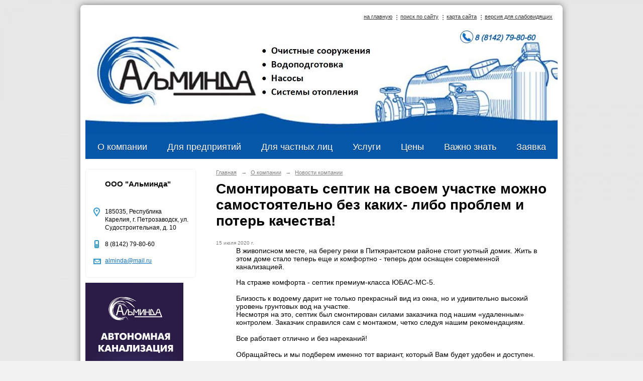

--- FILE ---
content_type: text/html; charset=utf-8
request_url: https://alminda.ru/about/4695/32184.html
body_size: 5544
content:
<!DOCTYPE html>
<html>
<head>
  <title>Установка септика своими силами, самостоятельно смонтировать септик</title>
   <meta http-equiv="Content-Type" content="text/html; charset=utf-8" />

  <meta name="copyright" content="Powered by Nubex"/>
  <meta name="keywords" content="Юбас-МС, самостоятельный монтаж"/>
  <meta name="description" content="Установка септика своими силами, как самостоятельно правильно смонтировать септик ЮБАС"/>

   <link rel="canonical" href="https://alminda.ru/about/4695/32184.html" />

  <meta name="yandex-verification" content="60359a3aa4a652f0" />

  <meta property="og:type" content="article"/>
  <meta property="og:title" content="Смонтировать септик на своем участке можно самостоятельно без каких- либо проблем и потерь качества!"/>
  <meta property="og:description" content=""/>
  <meta property="og:url" content="http://alminda.ru/about/4695/32184.html?updated=202201121213"/>
  <meta property="og:image" content="http://alminda.ruhttps://r1.nubex.ru/s972-eed/a72b882fd1_fit-in~160x160__f4593_06.jpg?updated=202201121213"/>

<link rel="icon" href="https://r1.nubex.ru/s972-eed/f4540_38/favicon_ico_1e5133425f010e82d17c233207de0511.ico" type="image/x-icon"/>


<link href="https://static.nubex.ru/current/plain/_build/build_normal.css?mtime=1766067391" type="text/css" rel="stylesheet" media="all"/>
<link href="/_data/css/styles_other.css?mtime=1769089935" type="text/css" rel="stylesheet" media="all"/>

<!--[if lt IE 9]>
<link href="/_data/css/styles_ie.css?mtime=1769095231" type="text/css" rel="stylesheet" media="all"/>
<![endif]-->




</head>

    

<body class="cntSizeMiddle  site-theme-unsaved font_size_standart c4 l2"
 data-hash="c69b17cca3e0c8067d0490326f0aa109">

    




<div class="container container_12  containerWide">
    <div class="row">
        <div class="grid_12">
             
    <div  data-readable="1"  class="serviceMenu  serviceMenuAlignRight clearfix">
        <div class="serviceMenuContainer">

                        <ul class="serviceMenuNav pullRight">
                                    <li >
                        <a id="service_menu_top_first_page"
                           href="/"
                           >на главную</a>
                                            </li>
                                    <li >
                        <a id="service_menu_top_search"
                           href="/search/"
                           >поиск по сайту</a>
                                            </li>
                                    <li >
                        <a id="service_menu_top_map"
                           href="/map/"
                           >карта сайта</a>
                                            </li>
                                    <li >
                        <a id="service_menu_top_accessibility"
                           href="/_data/accessibility_yes/"
                           itemprop="copy">версия для слабовидящих</a>
                                            </li>
                            </ul>

            
        </div>
    </div>

                 
<header class="headerWrapper ">
    <div class="headerImage headerBackgroundOff">
        <div class="logoAndInfoWrapper">
        
                    <div class="logo">
               <a href="/" class="logo-link"><img src="https://r1.nubex.ru/s972-eed/f5074_93/be0b81d91a26eb8d30a459a1584a74cb.jpg" border="0" alt="" title="" /></a>
            </div>
                </div>

    </div>
</header>
               

<nav  data-readable="2"  class="mainMenu mainMenuStyleS3 mainMenuPullDown menuFloat clearfix">

  <ul>

    <li class="item current hasChildren hasCurrentChildren first">
        <a href="/about/">О компании</a>
                            <ul class="mainMenuDropDown">
                <li><a href="/about/contacts/">Основная информация и контакты</a></li>
                <li><a href="/about/partners/">Партнеры</a></li>
                <li><a href="/about/4974/">Фотогалерея</a></li>
                <li><a href="/about/4957/">Cтатьи</a></li>
                <li class="current"><a href="/about/4695/" class="current">Новости компании</a></li>
                <li><a href="/about/5400/">Наши клиенты</a></li>
                <li><a href="/about/26311/">Недобросовестные поставщики</a></li>
                <li><a href="/about/29510/">Отзывы о работе ООО "АЛЬМИНДА"</a></li>
                            </ul>
        
     </li>

    <li class="item hasChildren">
        <a href="/4722/">Для предприятий</a>
                            <ul class="mainMenuDropDown">
                <li><a href="/4722/c4720/">Очистные сооружения</a></li>
                <li><a href="/4722/c4721/">Комплексные насосные станции</a></li>
                <li><a href="/4722/c4744/">Насосное оборудование</a></li>
                <li><a href="/4722/c4764/">Водоподготовка для котельных, очистка питьевой воды</a></li>
                <li><a href="/4722/c4711/">Ёмкости специального назначения</a></li>
                <li><a href="/4722/c5890/">Жироуловители</a></li>
                            </ul>
        
     </li>

    <li class="item hasChildren">
        <a href="/4871/">Для частных лиц</a>
                            <ul class="mainMenuDropDown">
                <li><a href="/4871/c4782/">СЕПТИКИ / ОЧИСТНЫЕ СООРУЖЕНИЯ / и их комплектующие</a></li>
                <li><a href="/4871/c4813/">ОЧИСТКА ПИТЬЕВОЙ ВОДЫ/ВОДОСНАБЖЕНИЕ ДОМА</a></li>
                <li><a href="/4871/c4796/">НАСОСЫ,   их комплектующие и автоматика</a></li>
                <li><a href="/4871/c40745/">Подземные модули  / Погребы для хранения / Кессоны</a></li>
                            </ul>
        
     </li>

    <li class="item hasChildren">
        <a href="/4661/">Услуги</a>
                            <ul class="mainMenuDropDown">
                <li><a href="/4661/30051/">Подбор и монтаж</a></li>
                <li><a href="/4661/4662/">Проектирование</a></li>
                <li><a href="/4661/4664/">Пусконаладочные работы</a></li>
                <li><a href="/4661/4665/">Обслуживание и сервис</a></li>
                <li><a href="/4661/4663/">Ремонтные работы</a></li>
                <li><a href="/4661/39390/">Определение расходов сточных вод для реконструкции и строительства очистных сооружений</a></li>
                            </ul>
        
     </li>

    <li class="item hasChildren">
        <a href="/5134/">Цены</a>
                            <ul class="mainMenuDropDown">
                <li><a href="/5134/4666/">Прайс-листы 2025</a></li>
                            </ul>
        
     </li>

    <li class="item hasChildren">
        <a href="/33748/">Важно знать</a>
                            <ul class="mainMenuDropDown">
                <li><a href="/33748/analiz_vod_petrozavodsk/">Что делать после бурения скважины?</a></li>
                <li><a href="/33748/primesi_v_vode/">Примеси в питьевой воде и их влияние на человека.</a></li>
                <li><a href="/33748/topas_i_evrobion_v_chem_raznica/">Чем отличается Топас от септиков Евробион, Раунд. Какой септик выбрать?</a></li>
                <li><a href="/33748/40496/">Плюсы и минусы септика из колец. Как не ошибиться, пытаясь сэкономить.</a></li>
                            </ul>
        
     </li>

    <li class="item hasChildren last">
        <a href="/podbor_septika_petrozavodsk_karelia/">Заявка</a>
                            <ul class="mainMenuDropDown">
                <li><a href="/podbor_septika_petrozavodsk_karelia/22508/">Заказать</a></li>
                <li><a href="/podbor_septika_petrozavodsk_karelia/26648/">Выбор модели очистных сооружений</a></li>
                            </ul>
        
     </li>
</ul>

</nav>
	    </div>
	</div>

    <div class="row">
                <div class="grid_3 columnNarrow siteColumn">
                
  <div  data-readable="3"  class="widget_address_column widget_address_column_4506">
  

    

    <div class="wgFirmattributes wgBorder" itemscope itemtype="http://schema.org/Organization">
                    <p><strong><span itemprop="name">ООО "Альминда"</span></strong></p>

        
                    <span class="address"></span><p><span itemprop="address" > 185035, Республика Карелия, г. Петрозаводск, ул. Судостроительная, д. 10</span></p>

        
        
                            <p><strong></strong><span itemprop="telephone" > 8 (8142) 79-80-60</span></p>

            

            
            
                    
                
                                <p><strong></strong><span itemprop="email" >                 <a href="mailto:alminda@mail.ru">alminda@mail.ru</a>
            </span></p>

                
</div>



  </div>
  <div  data-readable="4"  class="widget_text_column widget_text_column_4953">
  
    
    
    <div class="wgOpen clearfix">
        <div class="content" ><p><a href="http://alminda.ru/ru/4871/p5997.html" target="_blank"><img alt="" src="https://r1.nubex.ru/s972-eed/f5026_1b/макет4.png" style="width: 195px; height: 356px;" /></a></p></div>
    </div>

  </div>
  <div  data-readable="5"  class="widget_text_column widget_text_column_4956">
  
    
    
    <div class="wgOpen clearfix">
        <div class="content" ><p><a href="https://alminda.ru/4871/c4813/" target="_blank"><img alt="" src="https://r1.nubex.ru/s972-eed/f1919_41/макет3.jpg" style="width: 200px; height: 424px;" /></a></p></div>
    </div>

  </div>
  <div  class="widget_banner_column widget_banner_column_6786">
  
    
    <div class="wgNoticeBlock wgOpen">
     
                    
<div class="image">
            <a href="https://vk.com/alminda" ><img src="https://r1.nubex.ru/s972-eed/cb15a97685_fit-in~295x0__f4304_0e.jpg" width="295" height="198" alt="Группа ВКонтакте" /></a>
    </div>

<div class="title">
    <a href="https://vk.com/alminda"    >Группа ВКонтакте</a>
</div>

            
        
    </div>
    
  </div>
    
    </div>

<div class="grid_9 columnWide siteContent">
                <div class="columnWidePadding">
                <div class="path">
                       <span><a href="/">Главная</a>
           <em>&rarr;</em></span>
                               <span><a href="/about/">О компании</a>
           <em>&rarr;</em></span>
                               <span><a href="/about/4695/">Новости компании</a>
           </span>
                        </div>
                	<h1 >Смонтировать септик на своем участке можно самостоятельно без каких- либо проблем и потерь качества!</h1>

            </div>
            <div class="newsDetail">
                <div class="columnWidePadding"  data-readable="6" >
                    <div class="datetime ">
    15&nbsp;июля&nbsp;2020 г.
</div>                </div>

                                        <div class="cb cb-text cb-padding-side"
         style="padding-top: 0px; padding-bottom: 20px"
            data-readable="7" >
        <div class="content"  data-readable="8" ><p style="margin-left: 40px;"><span style="font-size:14px;">В живописном месте, на берегу реки в Питкярантском районе стоит уютный домик. Жить в этом доме стало теперь еще и комфортно - теперь дом оснащен современной канализацией. </span></p>

<p style="margin-left: 40px;"><span style="font-size:14px;">На страже комфорта - септик премиум-класса ЮБАС-МС-5.</span></p>

<p style="margin-left: 40px;"><span style="font-size:14px;">Близость к водоему дарит не только прекрасный вид из окна, но и удивительно высокий уровень грунтовых вод на участке.<br />
Несмотря на это, септик был смонтирован силами заказчика под нашим &laquo;удаленным&raquo; контролем. Заказчик справился сам с монтажом, четко следуя нашим рекомендациям.<br />
<br />
Все работает отлично и без нареканий!<br />
<br />
Обращайтесь и мы подберем именно тот вариант, который Вам будет удобен и доступен.</span><br />
&nbsp;</p>
</div>
    </div>
    <div class="cb cb-gallery cb-padding-side"
         style="padding-top: 0px; padding-bottom: 20px"
            data-readable="9" >
        

    <div class="blockGallery " data-style="js_s4">

        
            <a href="https://r1.nubex.ru/s972-eed/25e6e43b0f_fit-in~1280x800~filters:no_upscale()__f4592_7d.jpg" class="item" rel="gallery"  data-fancybox="gallery"  title="">
                <span class="container" style="                                                                                    padding:10px 52px 10px 51px;">
                    <span><img src="https://r1.nubex.ru/s972-eed/fd287ad6c6_fit-in~160x160__f4592_7d.jpg" width="77" height="160" border="0" alt="" /></span>
                </span>
                            </a>
        
            <a href="https://r1.nubex.ru/s972-eed/794316f34b_fit-in~1280x800~filters:no_upscale()__f4590_84.jpg" class="item" rel="gallery"  data-fancybox="gallery"  title="">
                <span class="container" style="                                                                                    padding:35px 10px 35px 10px;">
                    <span><img src="https://r1.nubex.ru/s972-eed/dc7902ffd5_fit-in~160x160__f4590_84.jpg" width="160" height="110" border="0" alt="" /></span>
                </span>
                            </a>
        
            <a href="https://r1.nubex.ru/s972-eed/e3f7fb2d72_fit-in~1280x800~filters:no_upscale()__f4591_84.jpg" class="item" rel="gallery"  data-fancybox="gallery"  title="">
                <span class="container" style="                                                                                    padding:10px 52px 10px 51px;">
                    <span><img src="https://r1.nubex.ru/s972-eed/a23ef77355_fit-in~160x160__f4591_84.jpg" width="77" height="160" border="0" alt="" /></span>
                </span>
                            </a>
        
    </div>

    </div>
                
                
                
                
            </div>
        </div>


    </div>

        <div class="row">
        <div class="grid_12">
            <footer class="footer">
	<div class="container clearfix"  data-readable="10" >
		<div class="copyright">
        <p><br />
&nbsp;</p>

                    <div class="core">
                            &copy; Конструктор&nbsp;сайтов&nbsp;<a href="http://nubex.ru" target="_blank">Nubex.ru</a>
                        </div>
        		</div>
		<div class="counters">
            <!-- Yandex.Metrika informer -->
<a href="https://metrika.yandex.ru/stat/?id=27899982&amp;from=informer"
target="_blank" rel="nofollow"><img src="https://informer.yandex.ru/informer/27899982/1_0_B7C1C8FF_97A1A8FF_1_pageviews"
style="width:80px; height:15px; border:0;" alt="Яндекс.Метрика" title="Яндекс.Метрика: данные за сегодня (просмотры)" class="ym-advanced-informer" data-cid="27899982" data-lang="ru" /></a>
<!-- /Yandex.Metrika informer -->

<!-- Yandex.Metrika counter -->
<script type="text/javascript" >
   (function(m,e,t,r,i,k,a){m[i]=m[i]||function(){(m[i].a=m[i].a||[]).push(arguments)};
   m[i].l=1*new Date();k=e.createElement(t),a=e.getElementsByTagName(t)[0],k.async=1,k.src=r,a.parentNode.insertBefore(k,a)})
   (window, document, "script", "https://mc.yandex.ru/metrika/tag.js", "ym");

   ym(27899982, "init", {
        clickmap:true,
        trackLinks:true,
        accurateTrackBounce:true
   });
</script>
<noscript><div><img src="https://mc.yandex.ru/watch/27899982" style="position:absolute; left:-9999px;" alt="" /></div></noscript>
<!-- /Yandex.Metrika counter -->
		</div>
		<div class="clear">&nbsp;</div>
	</div>
</footer>
        </div>
    </div>
    
</div>



   <a href="#" class="scrollTop">Наверх</a>

<script type="text/javascript" src="https://static.nubex.ru/current/plain/_build/build.min.js?mtime=1766067391"></script>

    <!-- VK Widget -->
<div id="vk_contact_us"></div>
<script type="text/javascript">
VK.Widgets.ContactUs("vk_contact_us", {}, 377426040);
</script>

<!-- Put this script tag to the <head> of your page -->
<script type="text/javascript" src="//vk.com/js/api/openapi.js?142"></script>

<script type="text/javascript">
  VK.init({apiId: API_ID, onlyWidgets: true});
</script>

<!-- Put this script tag to the <head> of your page -->
<script type="text/javascript" src="//vk.com/js/api/openapi.js?142"></script>

<script type="text/javascript">
  VK.init({apiId: 5584685, onlyWidgets: true});
</script>

<!-- Put this div tag to the place, where the Like block will be -->
<div id="vk_like"></div>
<script type="text/javascript">
VK.Widgets.Like("vk_like", {type: "button", verb: 1});
</script>




    <div class="cartPopupOverlay"></div>
    <div class="cartPopUp">
       <h6>Товар добавлен в корзину</h6>
      <div class="cartPopUpLinks">
          <a href="/_/cart/#cart">Перейти в корзину</a><br />
          <a href="javascript:void(0)" id="product_added_close">Продолжить выбор</a>
      </div>
    </div>
</body>
</html>


--- FILE ---
content_type: image/svg+xml
request_url: https://alminda.ru/_data/svg/ed85b59135d146b6be6f7939b13c2d65_separator.svg
body_size: 435
content:
<?xml version="1.0" encoding="utf-8"?>
<!DOCTYPE svg PUBLIC "-//W3C//DTD SVG 1.1//EN" "http://www.w3.org/Graphics/SVG/1.1/DTD/svg11.dtd">
<svg version="1.1" id="Layer_1" xmlns="http://www.w3.org/2000/svg" xmlns:xlink="http://www.w3.org/1999/xlink" x="0px" y="0px" width="2px" height="10px" viewBox="0 0 2 10" enable-background="new 0 0 2 10" xml:space="preserve">
    <rect y="8" fill="hsl(0deg 0% 50%)" width="2" height="1.999"/>
    <rect y="4" fill="hsl(0deg 0% 50%)" width="2" height="2"/>
    <rect fill="hsl(0deg 0% 50%)" width="2" height="2"/>
</svg>
